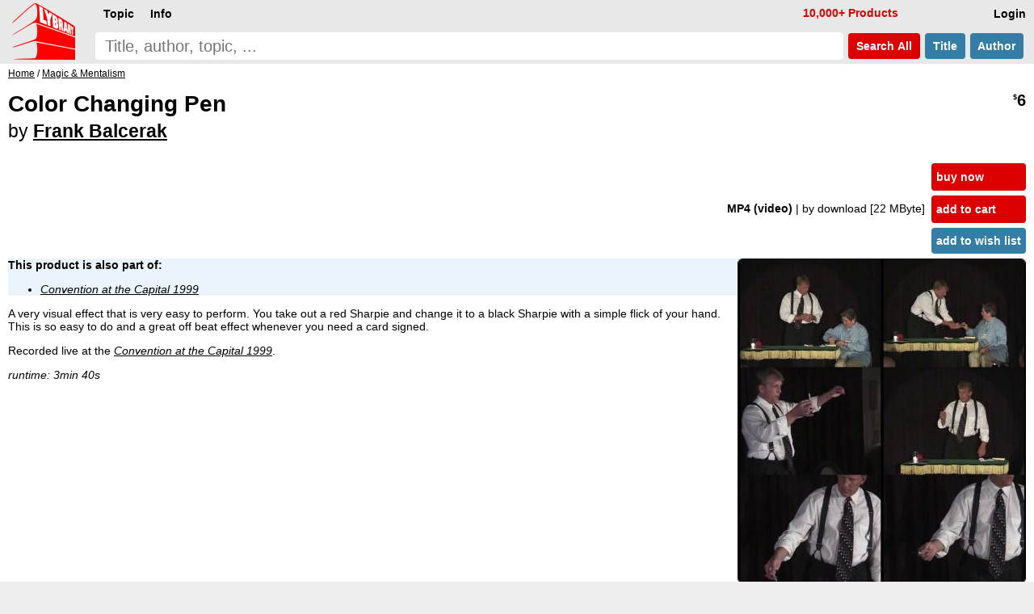

--- FILE ---
content_type: text/html; charset=UTF-8
request_url: https://www.lybrary.com/color-changing-pen-p-22354.html
body_size: 5553
content:
<!DOCTYPE HTML>
<html lang=en>
<head>
<meta name=viewport content="width=device-width, initial-scale=1">
<title>Color Changing Pen by Frank Balcerak : Lybrary.com</title><base href="https://www.lybrary.com/">
<link rel=stylesheet href="stylesheet.css">
<link rel="apple-touch-icon" sizes="180x180" href="apple-touch-icon.png">
<link rel=icon type="image/png" sizes="32x32" href="favicon-32x32.png">
<link rel=icon type="image/png" sizes="16x16" href="favicon-16x16.png">
<link rel=manifest href="site.webmanifest">
<link rel="mask-icon" href="safari-pinned-tab.svg" color="#ff0000">
<meta name="msapplication-TileColor" content="#2d89ef">
<meta name="theme-color" content="#090808"><meta property="og:type" content="product"><meta property="og:title" content="Color Changing Pen by Frank Balcerak"><meta name=description property="og:description" content="A very visual effect that is very easy to perform. You take out a red Sharpie and change it to a black Sharpie with a simple flick of your hand. This is so easy to do and a great off beat effect whenever you need a card signed. Recorded live at the Convention at the Capital 1999 . runtime: 3min 40s"><meta property="og:image" content="https://www.lybrary.com/images/color-changing-pen.jpg"><meta property="og:url" content="https://www.lybrary.com/color-changing-pen-p-22354.html"><meta property="og:site_name" content="Lybrary.com"><meta name="twitter:card" content="summary"><link rel=canonical href="https://www.lybrary.com/color-changing-pen-p-22354.html">
<style>
@media(min-width:1500px){picture>img{width:auto;height:800px}}@media(max-width:600px){picture>img{width:auto;height:180px}}
input[type=radio].selOpt:checked ~ span{background-color:#fdd}
.bundle{background:#e9f4fc}
.roman{list-style-type:lower-roman}
.col2{
	column-count:2;
	column-gap:3em}
@media (max-width: 800px){
	.col2{column-count: auto}
}
.thumbnail{
	object-fit: cover;
	max-width: 180px;
	max-height: 70px;
	cursor: pointer;
	opacity: 0.5;
	margin: 5px;
    border-radius: 6px;
	border: 1px solid black;
}
.thumbnail:hover{
	opacity:1;
}
.active{
	opacity:1;
}
#thumbnail-wrapper{
	contain: inline-size;
	min-height: 80px;
	align-items: center;
    margin: 0 0 0 15px;
}
.aisum{
	background:#f4fcff;
	padding:5px;
}
.aisum::before {
  content: "AI generated summary: ";
  font-size:smaller;
  font-style: italic;
  color:#333;
  display: block;
  padding-bottom:15px;
}
</style>
<!-- BEGIN MerchantWidget Code -->
<script id='merchantWidgetScript'
        src="https://www.gstatic.com/shopping/merchant/merchantwidget.js"
        defer>
</script>
<script>
merchantWidgetScript.addEventListener('load', function () {
	merchantwidget.start({position: 'RIGHT_BOTTOM'});
});
</script>
<!-- END MerchantWidget Code -->
</head>
<body><script defer src="includes/header.js"></script>
<div id=hdr><form name=quick_find action="search.php" method=get><table><tr>
<td rowspan=2><a href="/"><img src="images/magic-poker-chess-ebooks-lybrary-gr.png" srcset="images/magic-poker-chess-ebooks-lybrary-gr.2x.png 2x" alt="Lybrary.com: ebooks and download videos" width=78 height=70 id=sl></a></td>
<td colspan=4 class=w100>
<nav id=nav>
<ul class=menu>
<li id=loginb1><a href="login.php" rel=nofollow class=mbx>Login</a></li>
<li id=cob2><a href="checkout_shipping.php" class="mbx hl" rel=nofollow>Pay</a></li>
<li id=cartb1><a href="shopping_cart.php" class=mbx rel=nofollow>Cart<span class=smallText id=cartb1n></span></a></li>
<li style="float:left"><div class="mn-firstlevel mn-open" onclick="" id=c0><span class=mbx>Topic</span><ul class=mega id=ul0></ul></div></li>
<li style="float:left"><div class="mn-firstlevel mn-open" onclick="" id=cinfo2><span class=mbx>Info</span><ul class=mega id=ulinfo2></ul></div></li>
<li id=infox class="hl not600">10,000+ Products</li>
</ul>
<script>
cob2.style.visibility = 'hidden';
cartb1.style.visibility = 'hidden';
</script>
</nav>
</td></tr><tr>
<td class=w100><label for=sif id=sil>search phrase</label><input type=search name=keywords maxlength=256 placeholder="Title, author, topic, ..." id=sif size=40 required></td>
<td><button type=submit class="but2 butRe sc" style="margin-left:6px">&nbsp;Search<span class=notmobi> All</span>&nbsp;</button></td>
<td><button type=submit name=searchin value=title class="but2 butBl sc notmobi">&nbsp;Title&nbsp;</button></td>
<td style="padding-right:10px"><button type=submit name=searchin value=author class="but2 butBl sc notmobi">&nbsp;Author&nbsp;</button></td>
</tr></table></form></div>
<div id=bread itemscope itemtype="https://schema.org/BreadcrumbList"><span itemprop="itemListElement" itemscope itemtype="https://schema.org/ListItem"><a itemprop="item" href="/"><span itemprop="name">Home</span></a><meta itemprop="position" content="1"></span> / <span itemprop="itemListElement" itemscope itemtype="https://schema.org/ListItem"><a itemprop="item" href="magic-mentalism-c-21.html"><span itemprop="name">Magic &amp; Mentalism</span></a><meta itemprop="position" content="2"></span></div><div id=bdy><div itemscope itemtype="https://schema.org/Product"><form name="cart_quantity" action="color-changing-pen-p-22354.html?action=add_product" method="post"><div class=fll><h1 itemprop=name>Color Changing Pen<br><span style="font-size:smaller"><span style="font-weight:normal">by</span> <a href="frank-balcerak-m-19983.html">Frank Balcerak</a></span></h1></div><div class="pageHeading ar flr pt10"><span itemprop=offers itemscope itemtype="https://schema.org/Offer"><meta itemprop=priceCurrency content=USD><meta itemprop=price content="6.00"><meta itemprop=availability content=InStock><meta itemprop=priceValidUntil content="2026-01-12"><span itemprop=hasMerchantReturnPolicy itemscope itemtype="https://schema.org/MerchantReturnPolicy"><meta itemprop=returnPolicyCategory content="https://schema.org/MerchantReturnFiniteReturnWindow"><meta itemprop=merchantReturnDays content=90><meta itemprop=applicableCountry content=US><meta itemprop=applicableCountry content=GB><meta itemprop=applicableCountry content=AU><meta itemprop=applicableCountry content=EU><meta itemprop=returnMethod content="https://schema.org/ReturnByMail"><meta itemprop=returnFees content="https://schema.org/FreeReturn"></span><span itemprop="shippingDetails" itemtype="https://schema.org/OfferShippingDetails" itemscope><span itemprop=shippingRate itemtype="https://schema.org/MonetaryAmount" itemscope><meta itemprop=value content=0><meta itemprop=currency content=USD></span><span itemprop=shippingDestination itemtype="https://schema.org/DefinedRegion" itemscope><meta itemprop=addressCountry content=US></span><span itemprop=deliveryTime itemtype="https://schema.org/ShippingDeliveryTime" itemscope><span itemprop=handlingTime itemtype="https://schema.org/QuantitativeValue" itemscope><meta itemprop=minValue content=0><meta itemprop=maxValue content=0><meta itemprop=unitCode content=DAY></span><span itemprop=transitTime itemtype="https://schema.org/QuantitativeValue" itemscope><meta itemprop=minValue content=0><meta itemprop=maxValue content=0><meta itemprop=unitCode content=DAY></span></span></span><meta itemprop=url content="color-changing-pen-p-22354.html"><span class=psy>$</span>6</span></div><table class=w100>
<tr>
<td><table class=w100>
<tr>
<td class="ar w100 flr500">
<b>MP4 (video) </b><span class=notmobi>| by download<span class=notmobi> [22 MByte]</span> </span><input type=hidden name=id[1] value="57"> &nbsp; </td>
<td class="vt nowrap main flr500"><input type=hidden name=products_id value="22354"><input type=hidden name=source value="wishlist"><div id=ajax1><a href="javascript:ajax_cart_wishlist('buy_now_checkout');" class="but butRe" rel=nofollow>buy now</a><a href="javascript:ajax_cart_wishlist('add_to_cart');" class="but butRe" rel=nofollow>add to cart</a></div><button type=submit class="but butBl">add to wish list</button></td></tr></table></td></tr>
</table>
<div>
<div class=flr><picture>
<source  id=featured600px media="(max-width: 600px)" srcset="images/180/color-changing-pen.jpg, images/color-changing-pen.jpg 2.2x, images/800/color-changing-pen.jpg 4.4x"><source id=featured1500px media="(min-width: 1500px)" srcset="images/800/color-changing-pen.jpg, images/1600/color-changing-pen.jpg 2x"><img src="images/color-changing-pen.jpg" alt="Color Changing Pen by Frank Balcerak" width="355" height="400" srcset="images/800/color-changing-pen.jpg 2x, images/1600/color-changing-pen.jpg 4x" style="margin:0 0 0 20px;border-radius:6px;border:1px solid" id=featured itemprop=image></picture>
</div>
<script>
let srcset1 = document.getElementById('featured').srcset
let srcset1_media600px = document.getElementById('featured600px').srcset
let srcset1_media1500px = document.getElementById('featured1500px').srcset
let thumbnails = document.getElementsByClassName('thumbnail')
let activeImages = document.getElementsByClassName('active')
for (var i=0; i < thumbnails.length; i++){
    thumbnails[i].addEventListener('mouseover', function(){
        if (activeImages.length > 0){
            activeImages[0].classList.remove('active')
        }
        this.classList.add('active')
		let new_src = this.src.replace('/thumb/','/')
        document.getElementById('featured').src = new_src
        if (this.id == 'thumbnail1') {
            document.getElementById('featured').srcset = srcset1
            document.getElementById('featured600px').srcset = srcset1_media600px
            document.getElementById('featured1500px').srcset = srcset1_media1500px
        } else {
            document.getElementById('featured').srcset = new_src
            document.getElementById('featured600px').srcset = new_src
            document.getElementById('featured1500px').srcset = new_src
        }
    })
}
</script>
<div class=bundle><b>This product is also part of:</b><ul><li><a href="convention-at-the-capital-1999-p-22351.html"><i>Convention at the Capital 1999</i></a></ul></div><div itemprop=description><p>A very visual effect that is very easy to perform. You take out a red Sharpie and change it to a black Sharpie with a simple flick of your hand. This is so easy to do and a great off beat effect whenever you need a card signed.
<p>
Recorded live at the <a href="convention-at-the-capital-1999-p-22351.html"><i>Convention at the Capital 1999</i></a>.
<p>
<i>runtime: 3min 40s</i></div><meta itemprop=sku content="22354"><meta itemprop=mpn content="22354"><div itemprop="brand" itemscope itemtype="http://schema.org/Brand"><meta itemprop=name content="Frank Balcerak"></div><br style="clear:both"><div class=flr><a href="product_reviews_write.php?products_id=22354" class="but2 butBl" rel=nofollow>Write your own review</a></div><br style="clear:both"></div></form><script>
function scrollButtons(n){var t=document.querySelector("#"+n+' > input[type="radio"]:checked + label + .tab');t===null&&(t=document.querySelector("#"+n+" > .infs"));t!==null&&scrollDiv(t)}function scrollDiv(n){var t=n.id;n.scrollWidth>n.clientWidth?(document.querySelector("#"+t+" .rscroll").style.display=n.scrollLeft>0?"":"none",document.querySelector("#"+t+" .lscroll").style.display=Math.abs(n.scrollWidth-n.scrollLeft-n.clientWidth)<4?"none":""):(document.querySelector("#"+t+" .rscroll").style.display="none",document.querySelector("#"+t+" .lscroll").style.display="none")}window.addEventListener("load",function(){scrollButtons("infs1")});window.addEventListener("resize",()=>{scrollButtons("infs1")})
</script>
<div id=infs1 class=infs-cont style="clear:both"><h2 class=infs-h>Popular from Magic &amp; Mentalism:</h2><div class=infs id=infs1_also style="height:260px" onscroll="scrollDiv(this)"><button class=rscroll onclick="document.getElementById('infs1_also').scrollLeft -= Math.round(window.innerWidth * 0.8);">&#x25C4;</button><button class=lscroll onclick="document.getElementById('infs1_also').scrollLeft += Math.round(window.innerWidth * 0.8);">&#x25BA;</button>&nbsp;&nbsp;<div class=card><a href="jinx-p-29013.html" class=tt><img loading=lazy src="images/180/jinx.jpg" alt="Jinx by Ted Annemann" width=129 height=180 srcset="images/jinx.jpg 2.2x" class=tt-img><div class=ttt style="max-width:119px"><b>Jinx</b><br>Ted Annemann<br><span class=psy>$</span>15 <span class=starf>&starf;&starf;&starf;&starf;&starf;</span></div></a></div><div class=card><a href="the-royal-road-to-card-magic-p-35.html" class=tt><img loading=lazy src="images/180/royal-road-to-card-magic.jpg" alt="The Royal Road to Card Magic by Jean Hugard & Fred Braue" width=125 height=180 srcset="images/royal-road-to-card-magic.jpg 2.2x" class=tt-img><div class=ttt style="max-width:115px"><b>The Royal Road to Card Magic</b><br>Jean Hugard &amp; Fred Braue<br><span class=psy>$</span>5 <span class=starf>&starf;&starf;&starf;&starf;&starf;</span></div></a></div><div class=card><a href="practical-mental-effects-p-94.html" class=tt><img loading=lazy src="images/180/practical-mental-effects.jpg" alt="Practical Mental Effects by Ted Annemann" width=117 height=180 srcset="images/practical-mental-effects.jpg 2.2x" class=tt-img><div class=ttt style="max-width:107px"><b>Practical Mental Effects</b><br>Ted Annemann<br><span class=psy>$</span>6 <span class=starf>&starf;&starf;&starf;&starf;&starf;</span></div></a></div><div class=card><a href="202-methods-of-forcing-p-96.html" class=tt><img loading=lazy src="images/180/202-methods-of-forcing.jpg" alt="202 Methods of Forcing by Ted Annemann" width=121 height=180 srcset="images/202-methods-of-forcing.jpg 2.2x" class=tt-img><div class=ttt style="max-width:111px"><b>202 Methods of Forcing</b><br>Ted Annemann<br><span class=psy>$</span>3 <span class=starf>&starf;&starf;&starf;&starf;</span><span class=halfStyle data-content="&starf;">&starf;</span></div></a></div><div class=card><a href="grants-illusion-secrets-p-88.html" class=tt><img loading=lazy src="images/180/grants-illusion-secrets.jpg" alt="Grant's Illusion Secrets by Ulysses Frederick Grant" width=140 height=180 srcset="images/grants-illusion-secrets.jpg 2.2x" class=tt-img><div class=ttt style="max-width:130px"><b>Grant&#039;s Illusion Secrets</b><br>Ulysses Frederick Grant<br><span class=psy>$</span>5 <span class=starf>&starf;&starf;&starf;&starf;</span><span class=halfStyle data-content="&starf;">&starf;</span></div></a></div><div class=card><a href="expert-card-technique-p-36.html" class=tt><img loading=lazy src="images/180/expert-card-technique.jpg" alt="Expert Card Technique by Jean Hugard & Fred Braue" width=112 height=180 srcset="images/expert-card-technique.jpg 2.2x" class=tt-img><div class=ttt style="max-width:102px"><b>Expert Card Technique</b><br>Jean Hugard &amp; Fred Braue<br><span class=psy>$</span>6 <span class=starf>&starf;&starf;&starf;&starf;&starf;</span></div></a></div><div class=card><a href="nu-way-out-of-this-world-p-3146.html" class=tt><img loading=lazy src="images/180/nu-way-out-of-this-world.jpg" alt="Nu Way Out Of This World by Ulysses Frederick Grant" width=173 height=180 srcset="images/nu-way-out-of-this-world.jpg 2.2x" class=tt-img><div class=ttt style="max-width:163px"><b>Nu Way Out Of This World</b><br>Ulysses Frederick Grant<br><span class=psy>$</span>3 <span class=starf>&starf;&starf;&starf;&starf;</span><span class=halfStyle data-content="&starf;">&starf;</span></div></a></div><div class=card><a href="gems-of-mental-magic-p-143.html" class=tt><img loading=lazy src="images/180/gems-of-mental-magic.jpg" alt="Gems of Mental Magic by John Brown Cook & Arthur Buckley" width=113 height=180 srcset="images/gems-of-mental-magic.jpg 2.2x" class=tt-img><div class=ttt style="max-width:103px"><b>Gems of Mental Magic</b><br>John Brown Cook &amp; Arthur Buckley<br><span class=psy>$</span>5 <span class=starf>&starf;&starf;&starf;&starf;</span><span class=halfStyle data-content="&starf;">&starf;</span></div></a></div><div class=card><a href="magicseen-one-year-subscription-p-94252.html" class=tt><img loading=lazy src="images/180/magicseen-one-year-subscription.jpg" alt="Magicseen: one year subscription by Phil Shaw" width=131 height=180 srcset="images/magicseen-one-year-subscription.jpg 2.2x" class=tt-img><div class=ttt style="max-width:121px"><b>Magicseen: one year subscription</b><br>Phil Shaw<br><span class=psy>$</span>22 <span class=starf>&starf;&starf;&starf;&starf;</span><span class=halfStyle data-content="&starf;">&starf;</span></div></a></div><div class=card><a href="tarbell-course-p-34.html" class=tt><img loading=lazy src="images/180/tarbell-course.jpg" alt="Tarbell Course by Harlan Tarbell" width=113 height=180 srcset="images/tarbell-course.jpg 2.2x" class=tt-img><div class=ttt style="max-width:103px"><b>Tarbell Course</b><br>Harlan Tarbell<br><span class=psy>$</span>24<span class=psy>.50</span> <span class=starf>&starf;&starf;&starf;&starf;</span><span class=halfStyle data-content="&starf;">&starf;</span></div></a></div></div></div><div style="line-height:1.8;"><meta itemprop=itemCondition content=NewCondition><h2>This product is listed under the following topics:</h2><p><a href="magic-mentalism-c-21.html">Magic &amp; Mentalism</a><p><a href="magic-mentalism-c-21.html">Magic &amp; Mentalism</a> &#47; <a href="magic-mentalism-video-clips-download-c-21_170.html">Video clips (download)</a></div></div></div>
<nav id=ftr>
<img usemap="#social" src="images/social-square.svg" loading=lazy alt="Social media links" width=122 height=32>
<map name=social>
<area shape=rect coords="0,0,27,32" href="https://www.x.com/lybrary" target="_blank" alt="Lybrary.com Twitter page">
<area shape=rect coords="30,0,58,32" href="https://www.facebook.com/lybrary" target="_blank" alt="Lybrary.com Facebook page">
<area shape=rect coords="62,0,90,32" href="https://www.youtube.com/lybrary" target="_blank" alt="Lybrary.com YouTube page">
<area shape=rect coords="94,0,122,32" href="https://www.pinterest.com/lybrary" target="_blank" alt="Lybrary.com Pinterest page">
</map>
<div id=cprt>&#169; 2025 Lybrary.com</div>
<ul class="multicoltopic alist2" style="padding-left:0px">
<li class=mct-li><b><a href="magic-c-21.html">Magic</a></b></li>
<li class=mct-li><b><a href="gambling-c-22.html">Gambling</a></b></li>
<li class=mct-li><b><a href="games-c-23.html">Games</a></b></li>
<li class=mct-li><b><a href="juggling-c-39.html">Juggling</a></b></li>
<li class=mct-li><b><a href="nonfiction-c-34.html">Nonfiction</a></b></li>
<li class=mct-li><b><a href="fiction-c-116.html">Fiction</a></b></li>
<li class=mct-li><b><a href="minitesla-c-4883.html">miniTesla</a></b></li>
<li class=mct-li><b><a href="arthur-dailey-photos-c-242.html">Arthur Dailey</a></b></li>
<li class=mct-li><b><a href="ernest-hemingway-c-1115.html">Ernest Hemingway</a></b></li>
<li class=mct-li><a href="news.html">Articles</a></li>
<li class=mct-li><a href="contact_us.php" rel="nofollow">Contact</a></li>
<li class=mct-li><a href="faq.html">FAQ</a></li>
<li class=mct-li><a href="policies.html">Policies</a></li>
<li class=mct-li><a href="reviews.php">Reviews</a></li>
<li class=mct-li><a href="testimonials.html">Testimonials</a></li>
<li class=mct-li><a href="sitemap.html">Site Map</a></li>
</ul>
</nav></body>
<script>
//scroll on swipe infs
if ('ontouchstart' in window || navigator.maxTouchPoints > 0) {
	let startX = 0;
	let scrollStart = 0;
	let isSwiping = false;

	function swipestart(e) {
		if (e.touches.length > 1) return;
		startX = e.touches[0].clientX;
		scrollStart = e.currentTarget.scrollLeft;
		isSwiping = true;
	}

	function swipemove(e) {
		if (!isSwiping) return;
		const currentX = e.touches[0].clientX;
		const diffX = startX - currentX;

		// Apply the total delta from original position
		e.currentTarget.scrollLeft = scrollStart + diffX;

		// Prevent vertical scroll while swiping horizontally
		if (Math.abs(diffX) > 10) {
			e.preventDefault();
		}
	}

	function swipestop() {
		isSwiping = false;
	}

	const infs = document.querySelectorAll('.infs');
	infs.forEach(el => {
		el.addEventListener('touchstart', swipestart, { passive: true });
		el.addEventListener('touchmove', swipemove, { passive: false });
		el.addEventListener('touchend', swipestop);
	});
}
</script>
</html>


--- FILE ---
content_type: text/css
request_url: https://www.lybrary.com/stylesheet.css
body_size: 9999
content:
html{background-color:#eee}body,input,textarea,button{font-family:Verdana,Arial,Helvetica,sans-serif;font-size:14px}body{color:#000;margin:0}h1,.top{margin-top:0;padding-top:10px}textarea{width:100%}hr{border:0;border-top:1px solid #000}.smallText{font-size:12px}.psy{font-size:xx-small;vertical-align:super}.incartText{font-weight:bold;color:#008000}.ownitText{font-weight:bold;color:#d00}.oldprice{color:#bbb;position:relative}.oldprice::after{border-bottom:.08em solid red;content:"";left:0;margin-top:calc(.08em / 2 * -1);position:absolute;right:0;top:50%}.hoverhl:hover{background-color:#eee}#nav{cursor:default}#sl{vertical-align:bottom;padding:0 25px 0 15px;color:transparent}#sif{box-sizing:border-box;margin:0;padding:0 12px 0 12px;font-size:20px;width:100%;background-color:#fff;line-height:34px;height:34px;border:none;border-radius:4px}#sif:focus{outline:none;box-shadow:0 0 0 1px red}#sil{position:absolute;left:-999em}#infox{float:right;padding:8px 15px 9px 10px;font-weight:bold;cursor:auto}#infox:hover{background-color:#e8e8e8}.sc{font-size:20px;border-radius:4px}.pl,.pls{padding:10px 12px 10px 12px;margin:5px 0 0 0;border:1px solid #000;display:inline-block;border-radius:6px;text-decoration:none;cursor:default}.pls{background-color:#e8e8e8}.pl:hover{background-color:#e8e8e8;color:#000;text-decoration:underline}.plc{width:100%;text-align:right;cursor:default}table{border:0;border-spacing:0}th,td{padding:0}.vt{vertical-align:top}.vb{vertical-align:bottom}.ar{text-align:right}.al{text-align:left}.ac{text-align:center}.nowrap{white-space:nowrap}.pt10{padding-top:10px}.h10{height:10px}.w100{width:100%}.w30{width:30%}.lsi{list-style-position:inside;padding-top:14px;word-wrap:break-word;hyphens:auto}.lsi table:before,.lsi blockquote:before,.lsi ul:before,.lsi ol:before,.lsi p:before{content:"";width:9em;display:block;overflow:hidden}.lsi-img{border-radius:6px;color:transparent}.ft14{font-size:14px!important}.ft16{font-size:16px}.pr20{padding-right:20px}.clearb{clear:both}.bld{font-weight:bold}.flr{float:right}.fll{float:left}.flr500,.fll500{float:none}.but,.but2{display:block;border-radius:4px;border-width:0;padding:8px 6px 8px 6px;margin:6px 0 6px 0;font-weight:bold;font-size:inherit;white-space:nowrap;cursor:default}.but2{display:inline-block;margin:6px 3px 6px 3px}.butBl,.butRe{background:#337DA6;text-decoration:none;color:white}.butRe{background:#d00}.butBl:hover,.butRe:hover{text-decoration:underline;color:white;background:#499cc5}.butRe:hover{background:#ff4040}.card{display:inline-block;margin-left:12px}.tt{position:relative;display:inline-block;text-decoration:none;margin-left:0}.tt-img{border-radius:6px 6px 0 0;color:transparent;display:block}.ttt,.ttt2{white-space:nowrap;overflow:hidden;text-overflow:ellipsis;padding:5px;max-width:250px;position:absolute;background-color:#fff;color:#000;width:100%;bottom:-63px;border:0;border-radius:0 0 6px 6px}.tt:hover .ttt{white-space:normal}a{color:#000}a:hover{color:#f00}.quote{background:#e9f4fc;padding:5px}.excerpt{background:#f4f0e9;padding:0 10px 0 10px;border-width:1px;border-style:dashed none dashed none;margin:0 20px 0 20px}.review{background:#e9f4fc;padding:5px}.msum{background:#e8e8e8;font-weight:bold;padding:5px}FORM{display:inline;}.headerError{background:#d00;color:#fff;font-weight:bold;text-align:center}.plh{color:#d00;font-weight:bold;padding-bottom:10px}.pld{font-size:12px;padding:0 5px 30px 0;vertical-align:top}.pageHeading{font-size:20px;font-weight:bold;color:#000000}.main{font-size:14px;line-height:1.3}.main2{font-size:15px;line-height:1.3;text-align:left;color:#337DA6}.shrink{max-width:640px;width:100%!important;height:auto}video{max-width:640px;width:100%!important;height:auto!important}.messageBox{font-size:16px;}.messageStackError,.messageStackWarning{font-size:18px;background-color:#fbb;padding:5px}.messageStackSuccess{font-size:16px;background-color:#9f0;padding:5px}.mobi{display:none}#hdr{background-color:#e8e8e8}#logo{height:100px;overflow:hidden;text-indent:100%;white-space:nowrap}#bread{background-color:#fff;padding:5px 10px 5px 10px;font-size:12px;text-align:left;clear:both}#sea{background-color:#eee;padding:5px 0 10px 0;font-size:12px}#bdy{background-color:#fff;padding:0 10px 20px 10px}#ftr{background-color:#eee;min-height:50px;border-style:solid;border-width:1px 0 0 0;border-color:#000;padding:0 10px 0 10px}#cprt{float:right;line-height:24px}.menu{float:left;width:100%;background-color:#e8e8e8;list-style:none;padding:0;margin:0;position:relative;z-index:10}.menu>li{float:right;padding:0;margin:0;font-size:14px}.mbx{display:inline-block;padding:5px 10px 5px 10px;cursor:default}.menu li:hover{background-color:#f6f6f6}.menu>li:hover{background-color:#d8d8d8}a.mbx{text-decoration:none;font-size:14px;font-weight:bold;line-height:24px;color:black}.mg-a{text-decoration:none;font-size:14px;font-weight:bold;line-height:24px;color:black;padding:0 0 0 25px;display:inline-block;width:175px;text-overflow:ellipsis;overflow:hidden;vertical-align:bottom;cursor:default}div + .mg-a{padding:0}.mega{position:absolute;left:0;width:100%;background-color:#d8d8d8;padding:25px 0 25px 0;margin:0;column-width:200px;column-gap:9px;column-rule:1px dashed black;display:none;list-style:none;border-style:solid;border-width:1px 0 1px 0;border-color:black}.mg-li{float:none;padding:0 0 0 5px;margin:0;white-space:nowrap;overflow:hidden;text-align:left;color:black;max-height:24px;display:block}.menu .hl{color:#d00}.mn-open{display:inline-block;width:20px;color:#d00;text-align:right;padding:0 5px 0 0}.mn-firstlevel{font-size:14px;font-weight:bold;line-height:24px;color:black;width:auto;padding:0}.mn-open:hover>.mega{display:block}li:hover>.mega{display:block}.hl{color:#d00}.hlb{color:#d00;font-weight:bold}.hlbg{background-color:#fbb}.mcol{column-width:24em;orphans:2;widows:2}.mcol2{columns:3 36em;padding-bottom:10px}.multicoltopic{list-style:none;column-width:12em;line-height:1.8}.mct-li{white-space:nowrap;overflow:hidden;text-overflow:ellipsis}.tabs{display:flex;flex-wrap:wrap;margin-left:-10px;margin-right:-10px}.tabs>label{order:1;flex-grow:1;display:block;cursor:pointer;font-size:13px;font-weight:bold;text-align:center;line-height:40px;border-radius:10px 10px 0 0}.nr{margin-left:5px;margin-right:-16px;font-stretch:ultra-condensed;font-size:120px;font-weight:bold;font-family:sans-serif,"Helvetica Neue","Lucida Grande",Arial;letter-spacing:-10px;color:DarkGray}.cT{background:#e8e8e8}.cTs{background:#f8f8f8}a.cT{text-decoration:none}.tab{order:99;flex-grow:1;width:100%;overflow:auto;scroll-behavior:smooth;padding:10px 0 10px;white-space:nowrap;display:none}_::-webkit-full-page-media,_:future,:root .tab{scroll-behavior:auto}.tabs>input[type="radio"]{display:none}.tabs>input[type="radio"]:checked + label{text-decoration:none;cursor:auto}.tabs>input[type="radio"]:checked + label.cTs{background:#e8e8e8}a.cT:hover,a.cTs:hover{color:#000;text-decoration:underline}.tabs>input[type="radio"]:not(:checked) + label.cTs:hover{background:#e8e8e8;text-decoration:underline}input[type="radio"]:checked + label + .tab{display:block}.rscroll{left:0;padding:20px 20px 20px 0;border-radius:0 50% 50% 0}.lscroll{right:0;padding:20px 0 20px 20px;border-radius:50% 0 0 50%}.rscroll,.lscroll{position:absolute;top:40%;z-index:2;border:1px solid #dfe1e5;background:rgba(255,255,255,.8);box-shadow:0 7px 15px rgba(0,0,0,.2);text-align:center;font-size:20pt;color:grey;text-decoration:none;cursor:w-resize}.lscroll{cursor:e-resize}.rscroll:hover,.lscroll:hover{background:rgba(255,255,255,1.0);color:#000}.infs-cont{position:relative;margin:0 -10px 0 -10px}.infs-h{margin:0;padding:5px 0 0 15px;background:#e8e8e8}.infs{overflow:hidden;margin:0 0 0 -10px;padding:10px 0 0 0;white-space:nowrap;background:#e8e8e8;scroll-behavior:smooth}_::-webkit-full-page-media,_:future,:root .infs{scroll-behavior:auto}.tree,.tree-ul{margin:0 0 0 .5em;padding:0;list-style:none;position:relative}.tree:before,.tree-ul:before{content:"";display:block;width:0;position:absolute;top:0;bottom:0;left:0;border-left:1px solid;color:#f00}.tree-li{margin:0;padding:0 1em;line-height:1.6em;position:relative;font-weight:normal}.tree>li.tree-li{font-weight:bold}.tree-li:before{content:"";display:block;width:10px;height:0;border-top:1px solid;margin-top:-1px;position:absolute;top:.8em;left:0;color:#f00}.tree-li:last-child:before{background:#f8f8f8;height:auto;top:.8em;bottom:0}.xcat{display:none}.toggle{display:none}.lbl-toggle:before{content:"^ more topics ^"}.toggle:checked + .tree .xcat{display:block}.toggle:checked + .tree + .lbl-toggle:before{content:"^ less topics ^"}.translated-ltr #bdy{background-color:#ff9}.translated-ltr #bdy::before{content:"YOU ARE VIEWING A TRANSLATION!";background-color:red;color:white;font-weight:bold}.starf{color:#e7711b}.star{color:#d8d8d8}.halfStyle{position:relative;display:inline-block;color:#d8d8d8;overflow:hidden;white-space:pre;vertical-align:bottom}.halfStyle:before{display:block;z-index:1;position:absolute;top:0;left:0;width:50%;content:attr(data-content);overflow:hidden;color:#e7711b}.sstar{font-size:9pt;white-space:nowrap}@media (max-width:800px){.notmobi{display:none}.mobi{display:inline}#sif{padding:0 5px 0 5px;-webkit-appearance:none}h1{font-size:1.5em}h2{font-size:1.2em}ul,ol{padding-inline-start:15px;list-style-position:inside}blockquote{margin-inline-start:15px;margin-inline-end:15px}.mbx{padding:5px 7px 5px 7px}.tabs .tab,.tabs label{flex-grow:initial;order:initial}.tabs label{width:100%}}@media (max-width:600px){.not600{display:none}}@media (max-width:500px){.flr500{float:right;width:100%}.fll500{float:left;border-bottom:0!important}.pld.fll500{padding-bottom:5px}}@media (max-width:400px){.not400{display:none}#sl{padding:0 2px 0 0;margin-left:-26px;margin-right:-20px}.mbx{font-weight:normal!important;padding:5px!important}}@media (pointer:coarse){.al-a{margin:5px;padding:2px;display:inline-block}.alist2{padding-top:6px}.mct-li,.al2-li{padding:6px}}@media (min-width:700px){.lsi div.excerpt,.lsi blockquote{margin-left:10px;margin-right:0}.lsi ul,.lsi ol{padding-left:10px}.lsi ol.col2,.lsi ul.col2{column-count:auto}.lsi table:before{width:12em}}